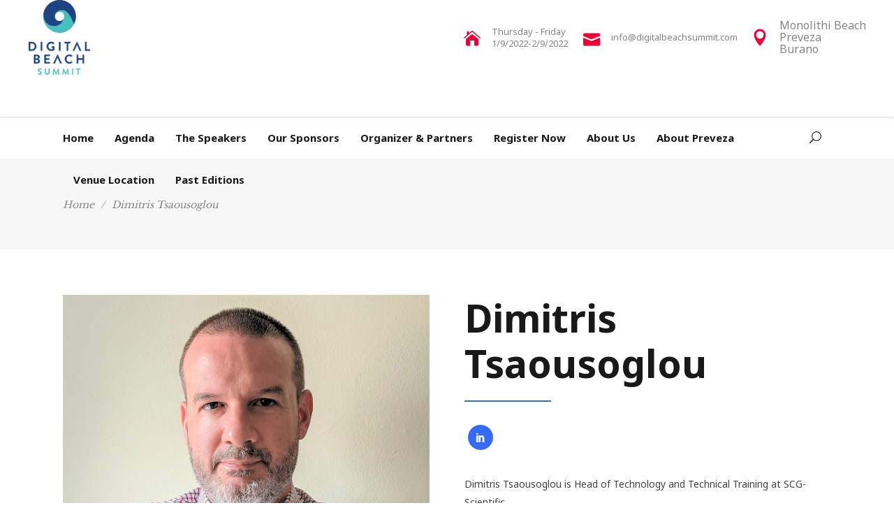

--- FILE ---
content_type: text/html; charset=UTF-8
request_url: https://digitalbeachsummit.com/team-member/dimitris-tsaousoglou/
body_size: 15224
content:
<!DOCTYPE html>
<html lang="en-US">
<head>
    		
		<meta charset="UTF-8"/>
		<link rel="profile" href="http://gmpg.org/xfn/11"/>
			
				<meta name="viewport" content="width=device-width,initial-scale=1,user-scalable=yes">
		<!-- Manifest added by SuperPWA - Progressive Web Apps Plugin For WordPress -->
<link rel="manifest" href="/superpwa-manifest.json">
<link rel="prefetch" href="/superpwa-manifest.json">
<meta name="theme-color" content="#D5E0EB">
<!-- / SuperPWA.com -->
<title>Dimitris Tsaousoglou &#8211; Digital Beach Summit</title>
<meta name='robots' content='max-image-preview:large' />
<link rel='dns-prefetch' href='//maps.googleapis.com' />
<link rel='dns-prefetch' href='//fonts.googleapis.com' />
<link rel="alternate" type="application/rss+xml" title="Digital Beach Summit &raquo; Feed" href="https://digitalbeachsummit.com/feed/" />
<link rel="alternate" type="application/rss+xml" title="Digital Beach Summit &raquo; Comments Feed" href="https://digitalbeachsummit.com/comments/feed/" />
<link rel="alternate" type="application/rss+xml" title="Digital Beach Summit &raquo; Dimitris Tsaousoglou Comments Feed" href="https://digitalbeachsummit.com/team-member/dimitris-tsaousoglou/feed/" />
<link rel="alternate" title="oEmbed (JSON)" type="application/json+oembed" href="https://digitalbeachsummit.com/wp-json/oembed/1.0/embed?url=https%3A%2F%2Fdigitalbeachsummit.com%2Fteam-member%2Fdimitris-tsaousoglou%2F" />
<link rel="alternate" title="oEmbed (XML)" type="text/xml+oembed" href="https://digitalbeachsummit.com/wp-json/oembed/1.0/embed?url=https%3A%2F%2Fdigitalbeachsummit.com%2Fteam-member%2Fdimitris-tsaousoglou%2F&#038;format=xml" />
<style id='wp-img-auto-sizes-contain-inline-css' type='text/css'>
img:is([sizes=auto i],[sizes^="auto," i]){contain-intrinsic-size:3000px 1500px}
/*# sourceURL=wp-img-auto-sizes-contain-inline-css */
</style>
<style id='wp-emoji-styles-inline-css' type='text/css'>

	img.wp-smiley, img.emoji {
		display: inline !important;
		border: none !important;
		box-shadow: none !important;
		height: 1em !important;
		width: 1em !important;
		margin: 0 0.07em !important;
		vertical-align: -0.1em !important;
		background: none !important;
		padding: 0 !important;
	}
/*# sourceURL=wp-emoji-styles-inline-css */
</style>
<style id='wp-block-library-inline-css' type='text/css'>
:root{--wp-block-synced-color:#7a00df;--wp-block-synced-color--rgb:122,0,223;--wp-bound-block-color:var(--wp-block-synced-color);--wp-editor-canvas-background:#ddd;--wp-admin-theme-color:#007cba;--wp-admin-theme-color--rgb:0,124,186;--wp-admin-theme-color-darker-10:#006ba1;--wp-admin-theme-color-darker-10--rgb:0,107,160.5;--wp-admin-theme-color-darker-20:#005a87;--wp-admin-theme-color-darker-20--rgb:0,90,135;--wp-admin-border-width-focus:2px}@media (min-resolution:192dpi){:root{--wp-admin-border-width-focus:1.5px}}.wp-element-button{cursor:pointer}:root .has-very-light-gray-background-color{background-color:#eee}:root .has-very-dark-gray-background-color{background-color:#313131}:root .has-very-light-gray-color{color:#eee}:root .has-very-dark-gray-color{color:#313131}:root .has-vivid-green-cyan-to-vivid-cyan-blue-gradient-background{background:linear-gradient(135deg,#00d084,#0693e3)}:root .has-purple-crush-gradient-background{background:linear-gradient(135deg,#34e2e4,#4721fb 50%,#ab1dfe)}:root .has-hazy-dawn-gradient-background{background:linear-gradient(135deg,#faaca8,#dad0ec)}:root .has-subdued-olive-gradient-background{background:linear-gradient(135deg,#fafae1,#67a671)}:root .has-atomic-cream-gradient-background{background:linear-gradient(135deg,#fdd79a,#004a59)}:root .has-nightshade-gradient-background{background:linear-gradient(135deg,#330968,#31cdcf)}:root .has-midnight-gradient-background{background:linear-gradient(135deg,#020381,#2874fc)}:root{--wp--preset--font-size--normal:16px;--wp--preset--font-size--huge:42px}.has-regular-font-size{font-size:1em}.has-larger-font-size{font-size:2.625em}.has-normal-font-size{font-size:var(--wp--preset--font-size--normal)}.has-huge-font-size{font-size:var(--wp--preset--font-size--huge)}.has-text-align-center{text-align:center}.has-text-align-left{text-align:left}.has-text-align-right{text-align:right}.has-fit-text{white-space:nowrap!important}#end-resizable-editor-section{display:none}.aligncenter{clear:both}.items-justified-left{justify-content:flex-start}.items-justified-center{justify-content:center}.items-justified-right{justify-content:flex-end}.items-justified-space-between{justify-content:space-between}.screen-reader-text{border:0;clip-path:inset(50%);height:1px;margin:-1px;overflow:hidden;padding:0;position:absolute;width:1px;word-wrap:normal!important}.screen-reader-text:focus{background-color:#ddd;clip-path:none;color:#444;display:block;font-size:1em;height:auto;left:5px;line-height:normal;padding:15px 23px 14px;text-decoration:none;top:5px;width:auto;z-index:100000}html :where(.has-border-color){border-style:solid}html :where([style*=border-top-color]){border-top-style:solid}html :where([style*=border-right-color]){border-right-style:solid}html :where([style*=border-bottom-color]){border-bottom-style:solid}html :where([style*=border-left-color]){border-left-style:solid}html :where([style*=border-width]){border-style:solid}html :where([style*=border-top-width]){border-top-style:solid}html :where([style*=border-right-width]){border-right-style:solid}html :where([style*=border-bottom-width]){border-bottom-style:solid}html :where([style*=border-left-width]){border-left-style:solid}html :where(img[class*=wp-image-]){height:auto;max-width:100%}:where(figure){margin:0 0 1em}html :where(.is-position-sticky){--wp-admin--admin-bar--position-offset:var(--wp-admin--admin-bar--height,0px)}@media screen and (max-width:600px){html :where(.is-position-sticky){--wp-admin--admin-bar--position-offset:0px}}

/*# sourceURL=wp-block-library-inline-css */
</style><style id='global-styles-inline-css' type='text/css'>
:root{--wp--preset--aspect-ratio--square: 1;--wp--preset--aspect-ratio--4-3: 4/3;--wp--preset--aspect-ratio--3-4: 3/4;--wp--preset--aspect-ratio--3-2: 3/2;--wp--preset--aspect-ratio--2-3: 2/3;--wp--preset--aspect-ratio--16-9: 16/9;--wp--preset--aspect-ratio--9-16: 9/16;--wp--preset--color--black: #000000;--wp--preset--color--cyan-bluish-gray: #abb8c3;--wp--preset--color--white: #ffffff;--wp--preset--color--pale-pink: #f78da7;--wp--preset--color--vivid-red: #cf2e2e;--wp--preset--color--luminous-vivid-orange: #ff6900;--wp--preset--color--luminous-vivid-amber: #fcb900;--wp--preset--color--light-green-cyan: #7bdcb5;--wp--preset--color--vivid-green-cyan: #00d084;--wp--preset--color--pale-cyan-blue: #8ed1fc;--wp--preset--color--vivid-cyan-blue: #0693e3;--wp--preset--color--vivid-purple: #9b51e0;--wp--preset--gradient--vivid-cyan-blue-to-vivid-purple: linear-gradient(135deg,rgb(6,147,227) 0%,rgb(155,81,224) 100%);--wp--preset--gradient--light-green-cyan-to-vivid-green-cyan: linear-gradient(135deg,rgb(122,220,180) 0%,rgb(0,208,130) 100%);--wp--preset--gradient--luminous-vivid-amber-to-luminous-vivid-orange: linear-gradient(135deg,rgb(252,185,0) 0%,rgb(255,105,0) 100%);--wp--preset--gradient--luminous-vivid-orange-to-vivid-red: linear-gradient(135deg,rgb(255,105,0) 0%,rgb(207,46,46) 100%);--wp--preset--gradient--very-light-gray-to-cyan-bluish-gray: linear-gradient(135deg,rgb(238,238,238) 0%,rgb(169,184,195) 100%);--wp--preset--gradient--cool-to-warm-spectrum: linear-gradient(135deg,rgb(74,234,220) 0%,rgb(151,120,209) 20%,rgb(207,42,186) 40%,rgb(238,44,130) 60%,rgb(251,105,98) 80%,rgb(254,248,76) 100%);--wp--preset--gradient--blush-light-purple: linear-gradient(135deg,rgb(255,206,236) 0%,rgb(152,150,240) 100%);--wp--preset--gradient--blush-bordeaux: linear-gradient(135deg,rgb(254,205,165) 0%,rgb(254,45,45) 50%,rgb(107,0,62) 100%);--wp--preset--gradient--luminous-dusk: linear-gradient(135deg,rgb(255,203,112) 0%,rgb(199,81,192) 50%,rgb(65,88,208) 100%);--wp--preset--gradient--pale-ocean: linear-gradient(135deg,rgb(255,245,203) 0%,rgb(182,227,212) 50%,rgb(51,167,181) 100%);--wp--preset--gradient--electric-grass: linear-gradient(135deg,rgb(202,248,128) 0%,rgb(113,206,126) 100%);--wp--preset--gradient--midnight: linear-gradient(135deg,rgb(2,3,129) 0%,rgb(40,116,252) 100%);--wp--preset--font-size--small: 13px;--wp--preset--font-size--medium: 20px;--wp--preset--font-size--large: 36px;--wp--preset--font-size--x-large: 42px;--wp--preset--spacing--20: 0.44rem;--wp--preset--spacing--30: 0.67rem;--wp--preset--spacing--40: 1rem;--wp--preset--spacing--50: 1.5rem;--wp--preset--spacing--60: 2.25rem;--wp--preset--spacing--70: 3.38rem;--wp--preset--spacing--80: 5.06rem;--wp--preset--shadow--natural: 6px 6px 9px rgba(0, 0, 0, 0.2);--wp--preset--shadow--deep: 12px 12px 50px rgba(0, 0, 0, 0.4);--wp--preset--shadow--sharp: 6px 6px 0px rgba(0, 0, 0, 0.2);--wp--preset--shadow--outlined: 6px 6px 0px -3px rgb(255, 255, 255), 6px 6px rgb(0, 0, 0);--wp--preset--shadow--crisp: 6px 6px 0px rgb(0, 0, 0);}:where(.is-layout-flex){gap: 0.5em;}:where(.is-layout-grid){gap: 0.5em;}body .is-layout-flex{display: flex;}.is-layout-flex{flex-wrap: wrap;align-items: center;}.is-layout-flex > :is(*, div){margin: 0;}body .is-layout-grid{display: grid;}.is-layout-grid > :is(*, div){margin: 0;}:where(.wp-block-columns.is-layout-flex){gap: 2em;}:where(.wp-block-columns.is-layout-grid){gap: 2em;}:where(.wp-block-post-template.is-layout-flex){gap: 1.25em;}:where(.wp-block-post-template.is-layout-grid){gap: 1.25em;}.has-black-color{color: var(--wp--preset--color--black) !important;}.has-cyan-bluish-gray-color{color: var(--wp--preset--color--cyan-bluish-gray) !important;}.has-white-color{color: var(--wp--preset--color--white) !important;}.has-pale-pink-color{color: var(--wp--preset--color--pale-pink) !important;}.has-vivid-red-color{color: var(--wp--preset--color--vivid-red) !important;}.has-luminous-vivid-orange-color{color: var(--wp--preset--color--luminous-vivid-orange) !important;}.has-luminous-vivid-amber-color{color: var(--wp--preset--color--luminous-vivid-amber) !important;}.has-light-green-cyan-color{color: var(--wp--preset--color--light-green-cyan) !important;}.has-vivid-green-cyan-color{color: var(--wp--preset--color--vivid-green-cyan) !important;}.has-pale-cyan-blue-color{color: var(--wp--preset--color--pale-cyan-blue) !important;}.has-vivid-cyan-blue-color{color: var(--wp--preset--color--vivid-cyan-blue) !important;}.has-vivid-purple-color{color: var(--wp--preset--color--vivid-purple) !important;}.has-black-background-color{background-color: var(--wp--preset--color--black) !important;}.has-cyan-bluish-gray-background-color{background-color: var(--wp--preset--color--cyan-bluish-gray) !important;}.has-white-background-color{background-color: var(--wp--preset--color--white) !important;}.has-pale-pink-background-color{background-color: var(--wp--preset--color--pale-pink) !important;}.has-vivid-red-background-color{background-color: var(--wp--preset--color--vivid-red) !important;}.has-luminous-vivid-orange-background-color{background-color: var(--wp--preset--color--luminous-vivid-orange) !important;}.has-luminous-vivid-amber-background-color{background-color: var(--wp--preset--color--luminous-vivid-amber) !important;}.has-light-green-cyan-background-color{background-color: var(--wp--preset--color--light-green-cyan) !important;}.has-vivid-green-cyan-background-color{background-color: var(--wp--preset--color--vivid-green-cyan) !important;}.has-pale-cyan-blue-background-color{background-color: var(--wp--preset--color--pale-cyan-blue) !important;}.has-vivid-cyan-blue-background-color{background-color: var(--wp--preset--color--vivid-cyan-blue) !important;}.has-vivid-purple-background-color{background-color: var(--wp--preset--color--vivid-purple) !important;}.has-black-border-color{border-color: var(--wp--preset--color--black) !important;}.has-cyan-bluish-gray-border-color{border-color: var(--wp--preset--color--cyan-bluish-gray) !important;}.has-white-border-color{border-color: var(--wp--preset--color--white) !important;}.has-pale-pink-border-color{border-color: var(--wp--preset--color--pale-pink) !important;}.has-vivid-red-border-color{border-color: var(--wp--preset--color--vivid-red) !important;}.has-luminous-vivid-orange-border-color{border-color: var(--wp--preset--color--luminous-vivid-orange) !important;}.has-luminous-vivid-amber-border-color{border-color: var(--wp--preset--color--luminous-vivid-amber) !important;}.has-light-green-cyan-border-color{border-color: var(--wp--preset--color--light-green-cyan) !important;}.has-vivid-green-cyan-border-color{border-color: var(--wp--preset--color--vivid-green-cyan) !important;}.has-pale-cyan-blue-border-color{border-color: var(--wp--preset--color--pale-cyan-blue) !important;}.has-vivid-cyan-blue-border-color{border-color: var(--wp--preset--color--vivid-cyan-blue) !important;}.has-vivid-purple-border-color{border-color: var(--wp--preset--color--vivid-purple) !important;}.has-vivid-cyan-blue-to-vivid-purple-gradient-background{background: var(--wp--preset--gradient--vivid-cyan-blue-to-vivid-purple) !important;}.has-light-green-cyan-to-vivid-green-cyan-gradient-background{background: var(--wp--preset--gradient--light-green-cyan-to-vivid-green-cyan) !important;}.has-luminous-vivid-amber-to-luminous-vivid-orange-gradient-background{background: var(--wp--preset--gradient--luminous-vivid-amber-to-luminous-vivid-orange) !important;}.has-luminous-vivid-orange-to-vivid-red-gradient-background{background: var(--wp--preset--gradient--luminous-vivid-orange-to-vivid-red) !important;}.has-very-light-gray-to-cyan-bluish-gray-gradient-background{background: var(--wp--preset--gradient--very-light-gray-to-cyan-bluish-gray) !important;}.has-cool-to-warm-spectrum-gradient-background{background: var(--wp--preset--gradient--cool-to-warm-spectrum) !important;}.has-blush-light-purple-gradient-background{background: var(--wp--preset--gradient--blush-light-purple) !important;}.has-blush-bordeaux-gradient-background{background: var(--wp--preset--gradient--blush-bordeaux) !important;}.has-luminous-dusk-gradient-background{background: var(--wp--preset--gradient--luminous-dusk) !important;}.has-pale-ocean-gradient-background{background: var(--wp--preset--gradient--pale-ocean) !important;}.has-electric-grass-gradient-background{background: var(--wp--preset--gradient--electric-grass) !important;}.has-midnight-gradient-background{background: var(--wp--preset--gradient--midnight) !important;}.has-small-font-size{font-size: var(--wp--preset--font-size--small) !important;}.has-medium-font-size{font-size: var(--wp--preset--font-size--medium) !important;}.has-large-font-size{font-size: var(--wp--preset--font-size--large) !important;}.has-x-large-font-size{font-size: var(--wp--preset--font-size--x-large) !important;}
/*# sourceURL=global-styles-inline-css */
</style>

<style id='classic-theme-styles-inline-css' type='text/css'>
/*! This file is auto-generated */
.wp-block-button__link{color:#fff;background-color:#32373c;border-radius:9999px;box-shadow:none;text-decoration:none;padding:calc(.667em + 2px) calc(1.333em + 2px);font-size:1.125em}.wp-block-file__button{background:#32373c;color:#fff;text-decoration:none}
/*# sourceURL=/wp-includes/css/classic-themes.min.css */
</style>
<link rel='stylesheet' id='contact-form-7-css' href='https://digitalbeachsummit.com/wp-content/plugins/contact-form-7/includes/css/styles.css?ver=5.4.1' type='text/css' media='all' />
<link rel='stylesheet' id='rs-plugin-settings-css' href='https://digitalbeachsummit.com/wp-content/plugins/revslider/public/assets/css/rs6.css?ver=6.3.3' type='text/css' media='all' />
<style id='rs-plugin-settings-inline-css' type='text/css'>
#rs-demo-id {}
/*# sourceURL=rs-plugin-settings-inline-css */
</style>
<link rel='stylesheet' id='timetable_sf_style-css' href='https://digitalbeachsummit.com/wp-content/plugins/timetable/style/superfish.css?ver=6.9' type='text/css' media='all' />
<link rel='stylesheet' id='timetable_gtip2_style-css' href='https://digitalbeachsummit.com/wp-content/plugins/timetable/style/jquery.qtip.css?ver=6.9' type='text/css' media='all' />
<link rel='stylesheet' id='timetable_style-css' href='https://digitalbeachsummit.com/wp-content/plugins/timetable/style/style.css?ver=6.9' type='text/css' media='all' />
<link rel='stylesheet' id='timetable_event_template-css' href='https://digitalbeachsummit.com/wp-content/plugins/timetable/style/event_template.css?ver=6.9' type='text/css' media='all' />
<link rel='stylesheet' id='timetable_responsive_style-css' href='https://digitalbeachsummit.com/wp-content/plugins/timetable/style/responsive.css?ver=6.9' type='text/css' media='all' />
<link rel='stylesheet' id='timetable_font_lato-css' href='//fonts.googleapis.com/css?family=Lato%3A400%2C700&#038;ver=6.9' type='text/css' media='all' />
<link rel='stylesheet' id='evently-mikado-default-style-css' href='https://digitalbeachsummit.com/wp-content/themes/evently/style.css?ver=6.9' type='text/css' media='all' />
<link rel='stylesheet' id='evently-mikado-modules-css' href='https://digitalbeachsummit.com/wp-content/themes/evently/assets/css/modules.min.css?ver=6.9' type='text/css' media='all' />
<style id='evently-mikado-modules-inline-css' type='text/css'>
/* generated in /home/di440085/public_html/wp-content/themes/evently/framework/admin/options/general/map.php evently_mikado_page_general_style function */
.postid-5373.mkdf-boxed .mkdf-wrapper { background-attachment: fixed;}

/* generated in /home/di440085/public_html/wp-content/themes/evently/functions.php evently_mikado_content_padding_top function */
.postid-5373 .mkdf-content .mkdf-content-inner > .mkdf-container > .mkdf-container-inner, .postid-5373 .mkdf-content .mkdf-content-inner > .mkdf-full-width > .mkdf-full-width-inner { padding-top: 65px;}


/*# sourceURL=evently-mikado-modules-inline-css */
</style>
<link rel='stylesheet' id='evently-mikado-font_awesome-css' href='https://digitalbeachsummit.com/wp-content/themes/evently/assets/css/font-awesome/css/font-awesome.min.css?ver=6.9' type='text/css' media='all' />
<link rel='stylesheet' id='evently-mikado-font_elegant-css' href='https://digitalbeachsummit.com/wp-content/themes/evently/assets/css/elegant-icons/style.min.css?ver=6.9' type='text/css' media='all' />
<link rel='stylesheet' id='evently-mikado-ion_icons-css' href='https://digitalbeachsummit.com/wp-content/themes/evently/assets/css/ion-icons/css/ionicons.min.css?ver=6.9' type='text/css' media='all' />
<link rel='stylesheet' id='evently-mikado-linea_icons-css' href='https://digitalbeachsummit.com/wp-content/themes/evently/assets/css/linea-icons/style.css?ver=6.9' type='text/css' media='all' />
<link rel='stylesheet' id='evently-mikado-simple_line_icons-css' href='https://digitalbeachsummit.com/wp-content/themes/evently/assets/css/simple-line-icons/simple-line-icons.css?ver=6.9' type='text/css' media='all' />
<link rel='stylesheet' id='mediaelement-css' href='https://digitalbeachsummit.com/wp-includes/js/mediaelement/mediaelementplayer-legacy.min.css?ver=4.2.17' type='text/css' media='all' />
<link rel='stylesheet' id='wp-mediaelement-css' href='https://digitalbeachsummit.com/wp-includes/js/mediaelement/wp-mediaelement.min.css?ver=6.9' type='text/css' media='all' />
<link rel='stylesheet' id='evently-mikado-style-dynamic-css' href='https://digitalbeachsummit.com/wp-content/themes/evently/assets/css/style_dynamic.css?ver=1713957922' type='text/css' media='all' />
<link rel='stylesheet' id='evently-mikado-modules-responsive-css' href='https://digitalbeachsummit.com/wp-content/themes/evently/assets/css/modules-responsive.min.css?ver=6.9' type='text/css' media='all' />
<link rel='stylesheet' id='evently-mikado-style-dynamic-responsive-css' href='https://digitalbeachsummit.com/wp-content/themes/evently/assets/css/style_dynamic_responsive.css?ver=1713957922' type='text/css' media='all' />
<link rel='stylesheet' id='evently-mikado-google-fonts-css' href='https://fonts.googleapis.com/css?family=Montserrat%3A100%2C400%2C600%2C700%7CLibre+Baskerville%3A100%2C400%2C600%2C700%7CNoto+Sans%3A100%2C400%2C600%2C700&#038;subset=latin-ext&#038;ver=1.0.0' type='text/css' media='all' />
<link rel='stylesheet' id='js_composer_front-css' href='https://digitalbeachsummit.com/wp-content/plugins/js_composer/assets/css/js_composer.min.css?ver=6.4.2' type='text/css' media='all' />
<script type="text/javascript" src="https://digitalbeachsummit.com/wp-includes/js/jquery/jquery.min.js?ver=3.7.1" id="jquery-core-js"></script>
<script type="text/javascript" src="https://digitalbeachsummit.com/wp-includes/js/jquery/jquery-migrate.min.js?ver=3.4.1" id="jquery-migrate-js"></script>
<script type="text/javascript" src="https://digitalbeachsummit.com/wp-content/plugins/revslider/public/assets/js/rbtools.min.js?ver=6.3.3" id="tp-tools-js"></script>
<script type="text/javascript" src="https://digitalbeachsummit.com/wp-content/plugins/revslider/public/assets/js/rs6.min.js?ver=6.3.3" id="revmin-js"></script>
<link rel="https://api.w.org/" href="https://digitalbeachsummit.com/wp-json/" /><link rel="EditURI" type="application/rsd+xml" title="RSD" href="https://digitalbeachsummit.com/xmlrpc.php?rsd" />
<meta name="generator" content="WordPress 6.9" />
<link rel="canonical" href="https://digitalbeachsummit.com/team-member/dimitris-tsaousoglou/" />
<link rel='shortlink' href='https://digitalbeachsummit.com/?p=5373' />
<meta name="cdp-version" content="1.1.7" /><!-- Analytics by WP-Statistics v13.1.1 - https://wp-statistics.com/ -->
<meta name="generator" content="Powered by WPBakery Page Builder - drag and drop page builder for WordPress."/>
<meta name="generator" content="Powered by Slider Revolution 6.3.3 - responsive, Mobile-Friendly Slider Plugin for WordPress with comfortable drag and drop interface." />
<link rel="icon" href="https://digitalbeachsummit.com/wp-content/uploads/2021/07/cropped-site-icon-32x32.png" sizes="32x32" />
<link rel="icon" href="https://digitalbeachsummit.com/wp-content/uploads/2021/07/cropped-site-icon-192x192.png" sizes="192x192" />
<link rel="apple-touch-icon" href="https://digitalbeachsummit.com/wp-content/uploads/2021/07/cropped-site-icon-180x180.png" />
<meta name="msapplication-TileImage" content="https://digitalbeachsummit.com/wp-content/uploads/2021/07/cropped-site-icon-270x270.png" />
<script type="text/javascript">function setREVStartSize(e){
			//window.requestAnimationFrame(function() {				 
				window.RSIW = window.RSIW===undefined ? window.innerWidth : window.RSIW;	
				window.RSIH = window.RSIH===undefined ? window.innerHeight : window.RSIH;	
				try {								
					var pw = document.getElementById(e.c).parentNode.offsetWidth,
						newh;
					pw = pw===0 || isNaN(pw) ? window.RSIW : pw;
					e.tabw = e.tabw===undefined ? 0 : parseInt(e.tabw);
					e.thumbw = e.thumbw===undefined ? 0 : parseInt(e.thumbw);
					e.tabh = e.tabh===undefined ? 0 : parseInt(e.tabh);
					e.thumbh = e.thumbh===undefined ? 0 : parseInt(e.thumbh);
					e.tabhide = e.tabhide===undefined ? 0 : parseInt(e.tabhide);
					e.thumbhide = e.thumbhide===undefined ? 0 : parseInt(e.thumbhide);
					e.mh = e.mh===undefined || e.mh=="" || e.mh==="auto" ? 0 : parseInt(e.mh,0);		
					if(e.layout==="fullscreen" || e.l==="fullscreen") 						
						newh = Math.max(e.mh,window.RSIH);					
					else{					
						e.gw = Array.isArray(e.gw) ? e.gw : [e.gw];
						for (var i in e.rl) if (e.gw[i]===undefined || e.gw[i]===0) e.gw[i] = e.gw[i-1];					
						e.gh = e.el===undefined || e.el==="" || (Array.isArray(e.el) && e.el.length==0)? e.gh : e.el;
						e.gh = Array.isArray(e.gh) ? e.gh : [e.gh];
						for (var i in e.rl) if (e.gh[i]===undefined || e.gh[i]===0) e.gh[i] = e.gh[i-1];
											
						var nl = new Array(e.rl.length),
							ix = 0,						
							sl;					
						e.tabw = e.tabhide>=pw ? 0 : e.tabw;
						e.thumbw = e.thumbhide>=pw ? 0 : e.thumbw;
						e.tabh = e.tabhide>=pw ? 0 : e.tabh;
						e.thumbh = e.thumbhide>=pw ? 0 : e.thumbh;					
						for (var i in e.rl) nl[i] = e.rl[i]<window.RSIW ? 0 : e.rl[i];
						sl = nl[0];									
						for (var i in nl) if (sl>nl[i] && nl[i]>0) { sl = nl[i]; ix=i;}															
						var m = pw>(e.gw[ix]+e.tabw+e.thumbw) ? 1 : (pw-(e.tabw+e.thumbw)) / (e.gw[ix]);					
						newh =  (e.gh[ix] * m) + (e.tabh + e.thumbh);
					}				
					if(window.rs_init_css===undefined) window.rs_init_css = document.head.appendChild(document.createElement("style"));					
					document.getElementById(e.c).height = newh+"px";
					window.rs_init_css.innerHTML += "#"+e.c+"_wrapper { height: "+newh+"px }";				
				} catch(e){
					console.log("Failure at Presize of Slider:" + e)
				}					   
			//});
		  };</script>
		<style type="text/css" id="wp-custom-css">
			.newbtn {
	padding-top: 0;
	padding-bottom: 0;
	height: 60px;
	line-height: 57px;
	background-color: rgba(53, 107, 248, 1);
	padding-left: 33px;
	padding-right: 33px;
	margin-top: 30px;
	width: 50% !important;
	max-width: 135px;
}
#mc_embed_signup .button {
	background-color: rgba(53, 107, 248, 1) !important;
}
#mc_embed_signup form {
	text-align:left !important;
}

#mc_embed_signup input.email {
	width:200px !important;
	border-radius:0px !important;
}
#mc_embed_signup label {
	color:black;
}
.mkdf-team-info-section-title {
    display: none;
}		</style>
		<noscript><style> .wpb_animate_when_almost_visible { opacity: 1; }</style></noscript>    <meta name="yandex-verification" content="471f86e33e4cd2cb" />
</head>
<body class="wp-singular team-member-template-default single single-team-member postid-5373 wp-theme-evently mkd-core-1.2.1 evently-ver-1.9 mkdf-smooth-scroll mkdf-smooth-page-transitions mkdf-smooth-page-transitions-fadeout mkdf-grid-1300 mkdf-fixed-on-scroll mkdf-dropdown-animate-height mkdf-header-standard-extended mkdf-menu-area-in-grid-shadow-disable mkdf-menu-area-border-disable mkdf-menu-area-in-grid-border-disable mkdf-logo-area-border-disable mkdf-logo-area-in-grid-border-disable mkdf-side-menu-slide-from-right mkdf-default-mobile-header mkdf-sticky-up-mobile-header mkdf-fullscreen-search mkdf-search-fade wpb-js-composer js-comp-ver-6.4.2 vc_responsive" itemscope itemtype="http://schema.org/WebPage">
    <section class="mkdf-side-menu">
	<div class="mkdf-close-side-menu-holder">
		<a class="mkdf-close-side-menu" href="#" target="_self">
			<span aria-hidden="true" class="mkdf-icon-font-elegant icon_close " ></span>		</a>
	</div>
	
	<div class="mkdf-sidearea-bottom">
			</div>
</section>
    <div class="mkdf-wrapper">
        <div class="mkdf-wrapper-inner">
            <div class="mkdf-fullscreen-search-holder">
	<a class="mkdf-fullscreen-search-close" href="javascript:void(0)">
		<i class="mkdf-icon-ion-icon ion-ios-close-empty " ></i>	</a>
	<div class="mkdf-fullscreen-search-table">
		<div class="mkdf-fullscreen-search-cell">
			<div class="mkdf-fullscreen-search-inner">
				<h6 class="mkdf-fullscreen-search-subtitle">
					<span>Simply enter your keyword and we will help you find what you need.</span>
				</h6>
				<h2 class="mkdf-fullscreen-search-title">
					<span>What are you looking for?</span>
				</h2>

				<form action="https://digitalbeachsummit.com/" class="mkdf-fullscreen-search-form" method="get">
					<div class="mkdf-form-holder">
						<div class="mkdf-field-holder">
							<input type="text" name="s" placeholder="Enter your keyword" class="mkdf-search-field" autocomplete="off"/>
							<input type="submit" class="mkdf-search-submit" value="Search"/>
						</div>
					</div>
				</form>
			</div>
		</div>
	</div>
</div>
<header class="mkdf-page-header">
		
    <div class="mkdf-logo-area">
	    	    
        			
            <div class="mkdf-vertical-align-containers">
                <div class="mkdf-position-left">
                    <div class="mkdf-position-left-inner">
                        

<div class="mkdf-logo-wrapper">
    <a itemprop="url" href="https://digitalbeachsummit.com/" style="height: 121px;">
        <img itemprop="image" class="mkdf-normal-logo" src="https://digitalbeachsummit.com/wp-content/uploads/2024/04/logo-dbs.png" width="200" height="242"  alt="logo"/>
        <img itemprop="image" class="mkdf-dark-logo" src="https://digitalbeachsummit.com/wp-content/uploads/2024/04/logo-dbs.png" width="200" height="242"  alt="dark logo"/>        <img itemprop="image" class="mkdf-light-logo" src="https://digitalbeachsummit.com/wp-content/uploads/2024/04/logo-dbs.png" width="200" height="242"  alt="light logo"/>    </a>
</div>

                    </div>
                </div>
                <div class="mkdf-position-right">
                    <div class="mkdf-position-right-inner">
									
			<a class="mkdf-icon-widget-holder mkdf-icon-has-hover" data-hover-color="#356bf8"					href="#"
					target="_self" style="color: #ee0034;font-size: 24px;line-height: 17px">
				<span class="mkdf-icon-widget  icon_house    "></span>				<span class="mkdf-icon-text" style="font-size: 13px">Thursday - Friday <br>1/9/2022-2/9/2022<br /></span>			</a>
						
			<a class="mkdf-icon-widget-holder mkdf-icon-has-hover" data-hover-color="#356bf8"					href="#"
					target="_self" style="color: #ee0034;font-size: 24px;line-height: 17px;margin: 0px 0px 0px 18px">
				<span class="mkdf-icon-widget  icon_mail    "></span>				<span class="mkdf-icon-text" style="font-size: 13px">info@digitalbeachsummit.com</span>			</a>
						
			<a class="mkdf-icon-widget-holder mkdf-icon-has-hover" data-hover-color="#356bf8"					href="https://www.google.com/maps/place/Burano/@39.0493719,20.7050553,15z/data=!4m2!3m1!1s0x0:0xfda89cf29f479db6?sa=X&#038;ved=2ahUKEwjm5sqZ6MfyAhWPhf0HHSWjCTIQ_BIwHHoECFsQBQ"
					target="_blank" style="color: #ee0034;font-size: 24px;line-height: 17px;margin: 0px 0px 0px 16px">
				<span class="mkdf-icon-widget  icon_pin    "></span>				<span class="mkdf-icon-text" style="font-size: 16px">Monolithi Beach<br>Preveza<br /> Burano</span>			</a>
			                    </div>
                </div>
            </div>
	            
            </div>
	
            <div class="mkdf-fixed-wrapper">
    	        
    <div class="mkdf-menu-area">
	    	    
                    <div class="mkdf-grid">
        	            
            <div class="mkdf-vertical-align-containers">
                <div class="mkdf-position-left">
                    <div class="mkdf-position-left-inner">
                        
<nav class="mkdf-main-menu mkdf-drop-down mkdf-default-nav">
    <ul id="menu-my-menu" class="clearfix"><li id="nav-menu-item-8106" class="menu-item menu-item-type-custom menu-item-object-custom menu-item-home  narrow"><a href="https://digitalbeachsummit.com/" class=""><span class="item_outer"><span class="item_text">Home</span></span></a></li>
<li id="nav-menu-item-8189" class="menu-item menu-item-type-post_type menu-item-object-page  narrow"><a href="https://digitalbeachsummit.com/agenda/" class=""><span class="item_outer"><span class="item_text">Agenda</span></span></a></li>
<li id="nav-menu-item-9583" class="menu-item menu-item-type-post_type menu-item-object-page  narrow"><a href="https://digitalbeachsummit.com/the-speakers-2/" class=""><span class="item_outer"><span class="item_text">The Speakers</span></span></a></li>
<li id="nav-menu-item-9584" class="menu-item menu-item-type-post_type menu-item-object-page  narrow"><a href="https://digitalbeachsummit.com/our-sponsors/" class=""><span class="item_outer"><span class="item_text">Our Sponsors</span></span></a></li>
<li id="nav-menu-item-8157" class="menu-item menu-item-type-post_type menu-item-object-page  narrow"><a href="https://digitalbeachsummit.com/partners/" class=""><span class="item_outer"><span class="item_text">Organizer &#038; Partners</span></span></a></li>
<li id="nav-menu-item-8111" class="menu-item menu-item-type-custom menu-item-object-custom  narrow"><a href="https://www.eventbrite.com/e/digital-beach-summit-2022-tickets-400212344897" class=""><span class="item_outer"><span class="item_text">Register Now</span></span></a></li>
<li id="nav-menu-item-9697" class="menu-item menu-item-type-post_type menu-item-object-page  narrow"><a href="https://digitalbeachsummit.com/about-us-2/" class=""><span class="item_outer"><span class="item_text">About Us</span></span></a></li>
<li id="nav-menu-item-8331" class="menu-item menu-item-type-post_type menu-item-object-page  narrow"><a href="https://digitalbeachsummit.com/about/" class=""><span class="item_outer"><span class="item_text">About Preveza</span></span></a></li>
<li id="nav-menu-item-8271" class="menu-item menu-item-type-post_type menu-item-object-page  narrow"><a href="https://digitalbeachsummit.com/venue-location/" class=""><span class="item_outer"><span class="item_text">Venue Location</span></span></a></li>
<li id="nav-menu-item-9285" class="menu-item menu-item-type-post_type menu-item-object-page  narrow"></li>
<li id="nav-menu-item-9333" class="menu-item menu-item-type-custom menu-item-object-custom menu-item-has-children  has_sub narrow"><a href="#" class=""><span class="item_outer"><span class="item_text">Past Editions</span><i class="mkdf-menu-arrow fa fa-angle-down"></i></span></a>
<div class="second"><div class="inner"><ul>
	<li id="nav-menu-item-9334" class="menu-item menu-item-type-custom menu-item-object-custom menu-item-has-children sub"><a href="#" class=""><span class="item_outer"><span class="item_text">1st Digital Beach Summit</span></span></a>
	<ul>
		<li id="nav-menu-item-9337" class="menu-item menu-item-type-post_type menu-item-object-page "><a href="https://digitalbeachsummit.com/our-sponsors-2/" class=""><span class="item_outer"><span class="item_text">Our Sponsors</span></span></a></li>
		<li id="nav-menu-item-9340" class="menu-item menu-item-type-post_type menu-item-object-page "><a href="https://digitalbeachsummit.com/the-speakers-1st/" class=""><span class="item_outer"><span class="item_text">The Speakers</span></span></a></li>
		<li id="nav-menu-item-9343" class="menu-item menu-item-type-post_type menu-item-object-page "><a href="https://digitalbeachsummit.com/photo-gallery-1st/" class=""><span class="item_outer"><span class="item_text">Photo Gallery</span></span></a></li>
		<li id="nav-menu-item-9346" class="menu-item menu-item-type-post_type menu-item-object-page "><a href="https://digitalbeachsummit.com/partners-1st/" class=""><span class="item_outer"><span class="item_text">Organizer &#038; Partners</span></span></a></li>
		<li id="nav-menu-item-9351" class="menu-item menu-item-type-custom menu-item-object-custom "><a href="https://digitalbeachsummit.com/wp-content/uploads/2022/08/1st-Digital-Beach-Summit_Final-Programα.pdf" class=""><span class="item_outer"><span class="item_text">Agenda</span></span></a></li>
	</ul>
</li>
</ul></div></div>
</li>
</ul></nav>

                    </div>
                </div>
                <div class="mkdf-position-right">
                    <div class="mkdf-position-right-inner">
									
			<a  style="font-size: 17px;margin: 0px 14px 5px 26px;"				class="mkdf-search-opener mkdf-icon-has-hover" href="javascript:void(0)">
            <span class="mkdf-search-opener-wrapper">
                <span aria-hidden="true" class="mkdf-icon-font-elegant icon_search "></span>	                        </span>
			</a>
		                    </div>
                </div>
            </div>
	            
                    </div>
            </div>
	        
            </div>
		
		
	</header>


<header class="mkdf-mobile-header">
	
	<div class="mkdf-mobile-header-inner">
		<div class="mkdf-mobile-header-holder">
			<div class="mkdf-grid">
				<div class="mkdf-vertical-align-containers">
					<div class="mkdf-vertical-align-containers">
						<div class="mkdf-position-left">
							<div class="mkdf-position-left-inner">
															</div>
						</div>
						<div class="mkdf-position-center">
							<div class="mkdf-position-center-inner">
								

<div class="mkdf-mobile-logo-wrapper">
    <a itemprop="url" href="https://digitalbeachsummit.com/" style="height: 121px">
        <img itemprop="image" src="https://digitalbeachsummit.com/wp-content/uploads/2024/04/logo-dbs.png" width="200" height="242"  alt="Mobile Logo"/>
    </a>
</div>

							</div>
						</div>
						<div class="mkdf-position-right">
															<div class="mkdf-mobile-menu-opener">
									<a href="javascript:void(0)">
									<span class="mkdf-fm-lines">
										<span class="mkdf-fm-line mkdf-line-1"></span>
										<span class="mkdf-fm-line mkdf-line-2"></span>
										<span class="mkdf-fm-line mkdf-line-3"></span>
									</span>
																			</a>
								</div>
													</div>
					</div>
				</div>
			</div>
		</div>
	</div>

		<nav class="mkdf-mobile-nav" role="navigation" aria-label="Mobile Menu">

	<span aria-hidden="true" class="mkdf-icon-font-elegant icon_close " ></span>		<ul id="menu-my-menu-1" class=""><li id="mobile-menu-item-8106" class="menu-item menu-item-type-custom menu-item-object-custom menu-item-home "><a href="https://digitalbeachsummit.com/" class=""><span>Home</span></a></li>
<li id="mobile-menu-item-8189" class="menu-item menu-item-type-post_type menu-item-object-page "><a href="https://digitalbeachsummit.com/agenda/" class=""><span>Agenda</span></a></li>
<li id="mobile-menu-item-9583" class="menu-item menu-item-type-post_type menu-item-object-page "><a href="https://digitalbeachsummit.com/the-speakers-2/" class=""><span>The Speakers</span></a></li>
<li id="mobile-menu-item-9584" class="menu-item menu-item-type-post_type menu-item-object-page "><a href="https://digitalbeachsummit.com/our-sponsors/" class=""><span>Our Sponsors</span></a></li>
<li id="mobile-menu-item-8157" class="menu-item menu-item-type-post_type menu-item-object-page "><a href="https://digitalbeachsummit.com/partners/" class=""><span>Organizer &#038; Partners</span></a></li>
<li id="mobile-menu-item-8111" class="menu-item menu-item-type-custom menu-item-object-custom "><a href="https://www.eventbrite.com/e/digital-beach-summit-2022-tickets-400212344897" class=""><span>Register Now</span></a></li>
<li id="mobile-menu-item-9697" class="menu-item menu-item-type-post_type menu-item-object-page "><a href="https://digitalbeachsummit.com/about-us-2/" class=""><span>About Us</span></a></li>
<li id="mobile-menu-item-8331" class="menu-item menu-item-type-post_type menu-item-object-page "><a href="https://digitalbeachsummit.com/about/" class=""><span>About Preveza</span></a></li>
<li id="mobile-menu-item-8271" class="menu-item menu-item-type-post_type menu-item-object-page "><a href="https://digitalbeachsummit.com/venue-location/" class=""><span>Venue Location</span></a></li>
<li id="mobile-menu-item-9285" class="menu-item menu-item-type-post_type menu-item-object-page "></li>
<li id="mobile-menu-item-9333" class="menu-item menu-item-type-custom menu-item-object-custom menu-item-has-children  has_sub"><a href="#" class=" mkdf-mobile-no-link"><span>Past Editions</span></a>
<ul class="sub_menu">
	<li id="mobile-menu-item-9334" class="menu-item menu-item-type-custom menu-item-object-custom menu-item-has-children  has_sub"><a href="#" class=" mkdf-mobile-no-link"><span>1st Digital Beach Summit</span></a>
	<ul class="sub_menu">
		<li id="mobile-menu-item-9337" class="menu-item menu-item-type-post_type menu-item-object-page "><a href="https://digitalbeachsummit.com/our-sponsors-2/" class=""><span>Our Sponsors</span></a></li>
		<li id="mobile-menu-item-9340" class="menu-item menu-item-type-post_type menu-item-object-page "><a href="https://digitalbeachsummit.com/the-speakers-1st/" class=""><span>The Speakers</span></a></li>
		<li id="mobile-menu-item-9343" class="menu-item menu-item-type-post_type menu-item-object-page "><a href="https://digitalbeachsummit.com/photo-gallery-1st/" class=""><span>Photo Gallery</span></a></li>
		<li id="mobile-menu-item-9346" class="menu-item menu-item-type-post_type menu-item-object-page "><a href="https://digitalbeachsummit.com/partners-1st/" class=""><span>Organizer &#038; Partners</span></a></li>
		<li id="mobile-menu-item-9351" class="menu-item menu-item-type-custom menu-item-object-custom "><a href="https://digitalbeachsummit.com/wp-content/uploads/2022/08/1st-Digital-Beach-Summit_Final-Programα.pdf" class=""><span>Agenda</span></a></li>
	</ul>
</li>
</ul>
</li>
</ul>
	<div class="mkdf-mobile-sidebar">
	    			
			<a class="mkdf-social-icon-widget-holder mkdf-icon-has-hover " data-hover-color="#356bf8" style="color: #ffffff;;font-size: 16px;margin: 0px 0px 2px 14px;"			   href="https://twitter.com/" target="_blank">
				<span class="mkdf-social-icon-widget  social_twitter    "></span>			</a>
						
			<a class="mkdf-social-icon-widget-holder mkdf-icon-has-hover " data-hover-color="#356bf8" style="color: #ffffff;;font-size: 16px;margin: 0px 0px 2px 14px;"			   href="https://www.facebook.com/" target="_blank">
				<span class="mkdf-social-icon-widget  social_facebook    "></span>			</a>
						
			<a class="mkdf-social-icon-widget-holder mkdf-icon-has-hover " data-hover-color="#356bf8" style="color: #ffffff;;font-size: 16px;margin: 0px 110px 2px 14px;"			   href="https://www.youtube.com" target="_blank">
				<span class="mkdf-social-icon-widget  social_youtube    "></span>			</a>
				</div>
</nav>

	</header>

	
	        			<a id='mkdf-back-to-top' href='#'>
                <span class="mkdf-icon-stack">
                     <i class="mkdf-icon-font-awesome fa fa-angle-up "></i>                </span>
			</a>
		<div class="mkdf-team-modal-holder"></div>	        
            <div class="mkdf-content" >
                <div class="mkdf-content-inner">
<div class="mkdf-title-holder mkdf-breadcrumbs-type mkdf-title-predefined-size" style="height: 130px;background-color: #f7f7f7" data-height="130">
		<div class="mkdf-title-wrapper" style="height: 130px">
		<div class="mkdf-title-inner">
			<div class="mkdf-grid">
				<div itemprop="breadcrumb" class="mkdf-breadcrumbs "><a itemprop="url" href="https://digitalbeachsummit.com/">Home</a><span class="mkdf-delimiter">&nbsp; / &nbsp;</span><span class="mkdf-current">Dimitris Tsaousoglou</span></div>			</div>
	    </div>
	</div>
</div>

<div class="mkdf-container">
	<div class="mkdf-container-inner clearfix">
									<div class="mkdf-team-single-holder">
					<div class="mkdf-grid-row">
						<div class="mkdf-page-content-holder mkdf-grid-col-12">
							<div class="mkdf-team-single-outer">
								<div class="mkdf-team-single-info-holder">
	<div class="mkdf-grid-row mkdf-grid-large-gutter">
		<div class="mkdf-ts-image-holder mkdf-grid-col-6">
			<img width="625" height="625" src="https://digitalbeachsummit.com/wp-content/uploads/2017/06/Tsaousoglou.png" class="attachment-post-thumbnail size-post-thumbnail wp-post-image" alt="" decoding="async" fetchpriority="high" srcset="https://digitalbeachsummit.com/wp-content/uploads/2017/06/Tsaousoglou.png 625w, https://digitalbeachsummit.com/wp-content/uploads/2017/06/Tsaousoglou-300x300.png 300w, https://digitalbeachsummit.com/wp-content/uploads/2017/06/Tsaousoglou-150x150.png 150w, https://digitalbeachsummit.com/wp-content/uploads/2017/06/Tsaousoglou-550x550.png 550w" sizes="(max-width: 625px) 100vw, 625px" />		</div>
		<div class="mkdf-ts-details-holder mkdf-grid-col-6">
			<h2 itemprop="name" class="mkdf-name entry-title">Dimitris Tsaousoglou</h2>
			<div class="mkdf-separator-holder clearfix mkdf-team-name-separator mkdf-separator-left ">
	<div class="mkdf-separator" style="width: 124px;border-bottom-width: 2px;margin-top: 21px;margin-bottom: 33px"></div>
</div>
			<p class="mkdf-team-social-icons">
				    <span class="mkdf-icon-shortcode mkdf-normal   ">
                    <a class="" href="https://www.linkedin.com/in/dtsaousoglou?originalSubdomain=gr" target="_blank">
                    <span aria-hidden="true" class="mkdf-icon-font-elegant social_linkedin mkdf-icon-element"></span>                    </a>
            </span>
			</p>
			<div class="mkdf-ts-bio-holder">
				<div class="mkdf-team-single-content">
	<div class="vc_row wpb_row vc_row-fluid" ><div class="wpb_column vc_column_container vc_col-sm-12"><div class="vc_column-inner"><div class="wpb_wrapper">
	<div class="wpb_text_column wpb_content_element " >
		<div class="wpb_wrapper">
			<p>Dimitris Tsaousoglou is Head of Technology and Technical Training at SCG-Scientific<br />
College of Greece. He holds a degree in Preschool Education from the University of Crete and has been working in the field of post-secondary education for more than 20 years, in the design and implementation of IT infrastructures and services. He has been actively engaged in the Cisco Networking Academy program for digital skills, since 2001, when the program was first introduced in Greece. At first, as aninstructor of Cisco courses, having received, among others, the CCNP Instructor 2014<br />
of Europe North, South, UKI award, and later, as responsible for the partnership between SCG-Scientific College of Greece and Cisco. Aim of this partnership is to further promote the program in Greece, to enhance the participants’ digital skills and to<br />
strengthen their place in the labor market. He is also an Instructor Trainer, training and certifying new instructors wishing to teach Cisco Academy courses, and he voluntarily participates in Cisco Academy projects, such as the examination material preparation for CyberOps Associate prospective instructors. Finally, since 2019, he has been member of the Cisco Academy Advisory Board.</p>

		</div>
	</div>
</div></div></div></div>
</div>			</div>
			<div class="mkdf-ts-website">
				<h3 class="mkdf-team-info-section-title">Website</h3>
				<a href="" class="mkdf-team-website"></a>
			</div>
		</div>
	</div>
</div>							</div>
						</div>
											</div>
				</div>
						</div>
</div></div> <!-- close div.content_inner -->
	</div>  <!-- close div.content -->
					<footer class="mkdf-page-footer">
				<div class="mkdf-footer-top-holder">
	<div class="mkdf-footer-top-inner mkdf-grid">
		<div class="mkdf-grid-row mkdf-footer-top-alignment-left">
							<div class="mkdf-column-content mkdf-grid-col-3">
								
			<div class="widget mkdf-image-widget ">
				<img itemprop="image" src="https://digitalbeachsummit.com/wp-content/uploads/2021/07/logo-mobile.png" alt="Widget Image" width="138" height="38" />			</div>
			<div id="text-3" class="widget mkdf-footer-column-1 widget_text">			<div class="textwidget"><p>2nd Digital Beach Summit (DBS)</p>
</div>
		</div>			
			<div class="widget mkdf-image-widget ">
							</div>
							</div>
							<div class="mkdf-column-content mkdf-grid-col-3">
					<div id="nav_menu-2" class="widget mkdf-footer-column-2 widget_nav_menu"><div class="mkdf-widget-title-holder"><h5 class="mkdf-widget-title">Usefull Links</h5></div><div class="menu-my-menu-container"><ul id="menu-my-menu-2" class="menu"><li id="menu-item-8106" class="menu-item menu-item-type-custom menu-item-object-custom menu-item-home menu-item-8106"><a href="https://digitalbeachsummit.com/">Home</a></li>
<li id="menu-item-8189" class="menu-item menu-item-type-post_type menu-item-object-page menu-item-8189"><a href="https://digitalbeachsummit.com/agenda/">Agenda</a></li>
<li id="menu-item-9583" class="menu-item menu-item-type-post_type menu-item-object-page menu-item-9583"><a href="https://digitalbeachsummit.com/the-speakers-2/">The Speakers</a></li>
<li id="menu-item-9584" class="menu-item menu-item-type-post_type menu-item-object-page menu-item-9584"><a href="https://digitalbeachsummit.com/our-sponsors/">Our Sponsors</a></li>
<li id="menu-item-8157" class="menu-item menu-item-type-post_type menu-item-object-page menu-item-8157"><a href="https://digitalbeachsummit.com/partners/">Organizer &#038; Partners</a></li>
<li id="menu-item-8111" class="menu-item menu-item-type-custom menu-item-object-custom menu-item-8111"><a href="https://www.eventbrite.com/e/digital-beach-summit-2022-tickets-400212344897">Register Now</a></li>
<li id="menu-item-9697" class="menu-item menu-item-type-post_type menu-item-object-page menu-item-9697"><a href="https://digitalbeachsummit.com/about-us-2/">About Us</a></li>
<li id="menu-item-8331" class="menu-item menu-item-type-post_type menu-item-object-page menu-item-8331"><a href="https://digitalbeachsummit.com/about/">About Preveza</a></li>
<li id="menu-item-8271" class="menu-item menu-item-type-post_type menu-item-object-page menu-item-8271"><a href="https://digitalbeachsummit.com/venue-location/">Venue Location</a></li>
<li id="menu-item-9285" class="menu-item menu-item-type-post_type menu-item-object-page menu-item-9285"><a href="https://digitalbeachsummit.com/photo-gallery/">Photo Gallery</a></li>
<li id="menu-item-9333" class="menu-item menu-item-type-custom menu-item-object-custom menu-item-has-children menu-item-9333"><a href="#">Past Editions</a>
<ul class="sub-menu">
	<li id="menu-item-9334" class="menu-item menu-item-type-custom menu-item-object-custom menu-item-has-children menu-item-9334"><a href="#">1st Digital Beach Summit</a>
	<ul class="sub-menu">
		<li id="menu-item-9337" class="menu-item menu-item-type-post_type menu-item-object-page menu-item-9337"><a href="https://digitalbeachsummit.com/our-sponsors-2/">Our Sponsors</a></li>
		<li id="menu-item-9340" class="menu-item menu-item-type-post_type menu-item-object-page menu-item-9340"><a href="https://digitalbeachsummit.com/the-speakers-1st/">The Speakers</a></li>
		<li id="menu-item-9343" class="menu-item menu-item-type-post_type menu-item-object-page menu-item-9343"><a href="https://digitalbeachsummit.com/photo-gallery-1st/">Photo Gallery</a></li>
		<li id="menu-item-9346" class="menu-item menu-item-type-post_type menu-item-object-page menu-item-9346"><a href="https://digitalbeachsummit.com/partners-1st/">Organizer &#038; Partners</a></li>
		<li id="menu-item-9351" class="menu-item menu-item-type-custom menu-item-object-custom menu-item-9351"><a href="https://digitalbeachsummit.com/wp-content/uploads/2022/08/1st-Digital-Beach-Summit_Final-Programα.pdf">Agenda</a></li>
	</ul>
</li>
</ul>
</li>
</ul></div></div>				</div>
							<div class="mkdf-column-content mkdf-grid-col-3">
					<div id="custom_html-2" class="widget_text widget mkdf-footer-column-3 widget_custom_html"><div class="textwidget custom-html-widget"><!-- Begin Mailchimp Signup Form -->
<link href="//cdn-images.mailchimp.com/embedcode/horizontal-slim-10_7.css" rel="stylesheet" type="text/css">
<style type="text/css">
	#mc_embed_signup{}
	/* Add your own Mailchimp form style overrides in your site stylesheet or in this style block.
	   We recommend moving this block and the preceding CSS link to the HEAD of your HTML file. */
</style>
<div id="mc_embed_signup">
<form action="https://digitalbeachsummit.us6.list-manage.com/subscribe/post?u=6a28f154afa41915f4fc78de4&amp;id=c895c18594" method="post" id="mc-embedded-subscribe-form" name="mc-embedded-subscribe-form" class="validate" target="_blank" novalidate>
    <div id="mc_embed_signup_scroll">
	<label for="mce-EMAIL">Subscribe to newsletter</label>
	<input type="email" value="" name="EMAIL" class="email" id="mce-EMAIL" placeholder="email address" required>
    <!-- real people should not fill this in and expect good things - do not remove this or risk form bot signups-->
    <div style="position: absolute; left: -5000px;" aria-hidden="true"><input type="text" name="b_6a28f154afa41915f4fc78de4_c895c18594" tabindex="-1" value=""></div>
    <div class="clear newbtn"><input type="submit" value="Subscribe" name="subscribe" id="mc-embedded-subscribe" class="button"></div>
    </div>
</form>
</div>

<!--End mc_embed_signup--></div></div>				</div>
							<div class="mkdf-column-content mkdf-grid-col-3">
								
			<div class="widget mkdf-image-widget ">
				<img itemprop="image" src="https://digitalbeachsummit.com/wp-content/uploads/2021/07/ΔΗΜΟΣ-ΠΡΕΒΕΖΑΣ1.jpg" alt="Widget Image" width="160" height="160" />			</div>
							</div>
					</div>
	</div>
</div><div class="mkdf-footer-bottom-holder">
	<div class="mkdf-footer-bottom-inner mkdf-grid">
		<div class="mkdf-grid-row ">
							<div class="mkdf-grid-col-4">
					<div id="text-5" class="widget mkdf-footer-bottom-column-1 widget_text">			<div class="textwidget"><p><span style="font-weight: 600; font-size: 16px;">Preveza</span></p>
</div>
		</div>				</div>
							<div class="mkdf-grid-col-4">
					<div id="text-14" class="widget mkdf-footer-bottom-column-2 widget_text">			<div class="textwidget"><p><span style="font-family: 'Libre Baskerville'; font-size: 14px; font-style: italic;">Copyright @ Digital Beach Summit 2022<br />
</span></p>
</div>
		</div>				</div>
							<div class="mkdf-grid-col-4">
								
			<div class="widget mkdf-raw-html-widget  ">
				Follow Us			</div>
						
			<a class="mkdf-social-icon-widget-holder mkdf-icon-has-hover " data-hover-color="#356bf8" style="color: #868686;;font-size: 15px;margin: 0px 0px 0px 17px;"			   href="https://twitter.com/DBeachSummit" target="_blank">
				<span class="mkdf-social-icon-widget  social_twitter    "></span>			</a>
						
			<a class="mkdf-social-icon-widget-holder mkdf-icon-has-hover " data-hover-color="#356bf8" style="color: #868686;;font-size: 15px;margin: 0px 0px 0px 17px;"			   href="https://www.facebook.com/DigitalBeachSummit" target="_blank">
				<span class="mkdf-social-icon-widget  social_facebook    "></span>			</a>
						
			<a class="mkdf-social-icon-widget-holder mkdf-icon-has-hover " data-hover-color="#356bf8" style="color: #868686;;font-size: 17px;margin: 0px 0px 0px 17px;"			   href="https://www.youtube.com/channel/UCZBPpfrnHvocfWCMIWcU4Gw" target="_blank">
				<span class="mkdf-social-icon-widget  social_youtube    "></span>			</a>
						
			<a class="mkdf-social-icon-widget-holder mkdf-icon-has-hover "  style="color: #868686;;margin: 0px 0px 0px 17px;"			   href="https://www.linkedin.com/in/digital-beach-summit-5552a4217/" target="_self">
				<span class="mkdf-social-icon-widget  social_linkedin    "></span>			</a>
						
			<a class="mkdf-icon-widget-holder" 					href="https://www.instagram.com/digitalbeachsummit/"
					target="_self" style="color: #868686;margin: 0px 0px 0px 17px">
				<span class="mkdf-icon-widget  social_instagram    "></span>							</a>
							</div>
					</div>
	</div>
</div>			</footer>
			</div> <!-- close div.mkdf-wrapper-inner  -->
</div> <!-- close div.mkdf-wrapper -->
<script type="speculationrules">
{"prefetch":[{"source":"document","where":{"and":[{"href_matches":"/*"},{"not":{"href_matches":["/wp-*.php","/wp-admin/*","/wp-content/uploads/*","/wp-content/*","/wp-content/plugins/*","/wp-content/themes/evently/*","/*\\?(.+)"]}},{"not":{"selector_matches":"a[rel~=\"nofollow\"]"}},{"not":{"selector_matches":".no-prefetch, .no-prefetch a"}}]},"eagerness":"conservative"}]}
</script>
<script type="text/html" id="wpb-modifications"></script><script type="text/javascript" src="https://digitalbeachsummit.com/wp-includes/js/dist/vendor/wp-polyfill.min.js?ver=3.15.0" id="wp-polyfill-js"></script>
<script type="text/javascript" id="contact-form-7-js-extra">
/* <![CDATA[ */
var wpcf7 = {"api":{"root":"https://digitalbeachsummit.com/wp-json/","namespace":"contact-form-7/v1"}};
//# sourceURL=contact-form-7-js-extra
/* ]]> */
</script>
<script type="text/javascript" src="https://digitalbeachsummit.com/wp-content/plugins/contact-form-7/includes/js/index.js?ver=5.4.1" id="contact-form-7-js"></script>
<script type="text/javascript" id="superpwa-register-sw-js-extra">
/* <![CDATA[ */
var superpwa_sw = {"url":"/superpwa-sw.js","disable_addtohome":"0","enableOnDesktop":""};
//# sourceURL=superpwa-register-sw-js-extra
/* ]]> */
</script>
<script type="text/javascript" src="https://digitalbeachsummit.com/wp-content/plugins/super-progressive-web-apps/public/js/register-sw.js" id="superpwa-register-sw-js"></script>
<script type="text/javascript" src="https://digitalbeachsummit.com/wp-includes/js/jquery/ui/core.min.js?ver=1.13.3" id="jquery-ui-core-js"></script>
<script type="text/javascript" src="https://digitalbeachsummit.com/wp-includes/js/jquery/ui/tabs.min.js?ver=1.13.3" id="jquery-ui-tabs-js"></script>
<script type="text/javascript" src="https://digitalbeachsummit.com/wp-content/plugins/timetable/js/jquery.qtip.min.js?ver=6.9" id="jquery-qtip2-js"></script>
<script type="text/javascript" src="https://digitalbeachsummit.com/wp-content/plugins/timetable/js/jquery.ba-bbq.min.js?ver=6.9" id="jquery-ba-bqq-js"></script>
<script type="text/javascript" src="https://digitalbeachsummit.com/wp-content/plugins/timetable/js/jquery.carouFredSel-6.2.1-packed.js?ver=6.9" id="jquery-carouFredSel-js"></script>
<script type="text/javascript" id="timetable_main-js-extra">
/* <![CDATA[ */
var tt_config = [];
tt_config = {"ajaxurl":"https:\/\/digitalbeachsummit.com\/wp-admin\/admin-ajax.php"};;
//# sourceURL=timetable_main-js-extra
/* ]]> */
</script>
<script type="text/javascript" src="https://digitalbeachsummit.com/wp-content/plugins/timetable/js/timetable.js?ver=6.9" id="timetable_main-js"></script>
<script type="text/javascript" src="https://digitalbeachsummit.com/wp-includes/js/jquery/ui/accordion.min.js?ver=1.13.3" id="jquery-ui-accordion-js"></script>
<script type="text/javascript" id="mediaelement-core-js-before">
/* <![CDATA[ */
var mejsL10n = {"language":"en","strings":{"mejs.download-file":"Download File","mejs.install-flash":"You are using a browser that does not have Flash player enabled or installed. Please turn on your Flash player plugin or download the latest version from https://get.adobe.com/flashplayer/","mejs.fullscreen":"Fullscreen","mejs.play":"Play","mejs.pause":"Pause","mejs.time-slider":"Time Slider","mejs.time-help-text":"Use Left/Right Arrow keys to advance one second, Up/Down arrows to advance ten seconds.","mejs.live-broadcast":"Live Broadcast","mejs.volume-help-text":"Use Up/Down Arrow keys to increase or decrease volume.","mejs.unmute":"Unmute","mejs.mute":"Mute","mejs.volume-slider":"Volume Slider","mejs.video-player":"Video Player","mejs.audio-player":"Audio Player","mejs.captions-subtitles":"Captions/Subtitles","mejs.captions-chapters":"Chapters","mejs.none":"None","mejs.afrikaans":"Afrikaans","mejs.albanian":"Albanian","mejs.arabic":"Arabic","mejs.belarusian":"Belarusian","mejs.bulgarian":"Bulgarian","mejs.catalan":"Catalan","mejs.chinese":"Chinese","mejs.chinese-simplified":"Chinese (Simplified)","mejs.chinese-traditional":"Chinese (Traditional)","mejs.croatian":"Croatian","mejs.czech":"Czech","mejs.danish":"Danish","mejs.dutch":"Dutch","mejs.english":"English","mejs.estonian":"Estonian","mejs.filipino":"Filipino","mejs.finnish":"Finnish","mejs.french":"French","mejs.galician":"Galician","mejs.german":"German","mejs.greek":"Greek","mejs.haitian-creole":"Haitian Creole","mejs.hebrew":"Hebrew","mejs.hindi":"Hindi","mejs.hungarian":"Hungarian","mejs.icelandic":"Icelandic","mejs.indonesian":"Indonesian","mejs.irish":"Irish","mejs.italian":"Italian","mejs.japanese":"Japanese","mejs.korean":"Korean","mejs.latvian":"Latvian","mejs.lithuanian":"Lithuanian","mejs.macedonian":"Macedonian","mejs.malay":"Malay","mejs.maltese":"Maltese","mejs.norwegian":"Norwegian","mejs.persian":"Persian","mejs.polish":"Polish","mejs.portuguese":"Portuguese","mejs.romanian":"Romanian","mejs.russian":"Russian","mejs.serbian":"Serbian","mejs.slovak":"Slovak","mejs.slovenian":"Slovenian","mejs.spanish":"Spanish","mejs.swahili":"Swahili","mejs.swedish":"Swedish","mejs.tagalog":"Tagalog","mejs.thai":"Thai","mejs.turkish":"Turkish","mejs.ukrainian":"Ukrainian","mejs.vietnamese":"Vietnamese","mejs.welsh":"Welsh","mejs.yiddish":"Yiddish"}};
//# sourceURL=mediaelement-core-js-before
/* ]]> */
</script>
<script type="text/javascript" src="https://digitalbeachsummit.com/wp-includes/js/mediaelement/mediaelement-and-player.min.js?ver=4.2.17" id="mediaelement-core-js"></script>
<script type="text/javascript" src="https://digitalbeachsummit.com/wp-includes/js/mediaelement/mediaelement-migrate.min.js?ver=6.9" id="mediaelement-migrate-js"></script>
<script type="text/javascript" id="mediaelement-js-extra">
/* <![CDATA[ */
var _wpmejsSettings = {"pluginPath":"/wp-includes/js/mediaelement/","classPrefix":"mejs-","stretching":"responsive","audioShortcodeLibrary":"mediaelement","videoShortcodeLibrary":"mediaelement"};
//# sourceURL=mediaelement-js-extra
/* ]]> */
</script>
<script type="text/javascript" src="https://digitalbeachsummit.com/wp-includes/js/mediaelement/wp-mediaelement.min.js?ver=6.9" id="wp-mediaelement-js"></script>
<script type="text/javascript" src="https://digitalbeachsummit.com/wp-content/themes/evently/assets/js/modules/plugins/jquery.appear.js?ver=6.9" id="appear-js"></script>
<script type="text/javascript" src="https://digitalbeachsummit.com/wp-content/themes/evently/assets/js/modules/plugins/modernizr.min.js?ver=6.9" id="modernizr-js"></script>
<script type="text/javascript" src="https://digitalbeachsummit.com/wp-includes/js/hoverIntent.min.js?ver=1.10.2" id="hoverIntent-js"></script>
<script type="text/javascript" src="https://digitalbeachsummit.com/wp-content/themes/evently/assets/js/modules/plugins/jquery.plugin.js?ver=6.9" id="jquery-plugin-js"></script>
<script type="text/javascript" src="https://digitalbeachsummit.com/wp-content/themes/evently/assets/js/modules/plugins/owl.carousel.min.js?ver=6.9" id="owl-carousel-js"></script>
<script type="text/javascript" src="https://digitalbeachsummit.com/wp-content/themes/evently/assets/js/modules/plugins/jquery.waypoints.min.js?ver=6.9" id="waypoints-js"></script>
<script type="text/javascript" src="https://digitalbeachsummit.com/wp-content/themes/evently/assets/js/modules/plugins/Chart.min.js?ver=6.9" id="chart-js"></script>
<script type="text/javascript" src="https://digitalbeachsummit.com/wp-content/themes/evently/assets/js/modules/plugins/fluidvids.min.js?ver=6.9" id="fluidvids-js"></script>
<script type="text/javascript" src="https://digitalbeachsummit.com/wp-content/plugins/js_composer/assets/lib/prettyphoto/js/jquery.prettyPhoto.min.js?ver=6.4.2" id="prettyphoto-js"></script>
<script type="text/javascript" src="https://digitalbeachsummit.com/wp-content/themes/evently/assets/js/modules/plugins/jquery.nicescroll.min.js?ver=6.9" id="nicescroll-js"></script>
<script type="text/javascript" src="https://digitalbeachsummit.com/wp-content/themes/evently/assets/js/modules/plugins/ScrollToPlugin.min.js?ver=6.9" id="ScrollToPlugin-js"></script>
<script type="text/javascript" src="https://digitalbeachsummit.com/wp-content/themes/evently/assets/js/modules/plugins/parallax.min.js?ver=6.9" id="parallax-js"></script>
<script type="text/javascript" src="https://digitalbeachsummit.com/wp-content/themes/evently/assets/js/modules/plugins/jquery.waitforimages.js?ver=6.9" id="waitforimages-js"></script>
<script type="text/javascript" src="https://digitalbeachsummit.com/wp-content/themes/evently/assets/js/modules/plugins/jquery.easing.1.3.js?ver=6.9" id="jquery-easing-1.3-js"></script>
<script type="text/javascript" src="https://digitalbeachsummit.com/wp-content/plugins/js_composer/assets/lib/bower/isotope/dist/isotope.pkgd.min.js?ver=6.4.2" id="isotope-js"></script>
<script type="text/javascript" src="https://digitalbeachsummit.com/wp-content/themes/evently/assets/js/modules/plugins/packery-mode.pkgd.min.js?ver=6.9" id="packery-js"></script>
<script type="text/javascript" src="https://digitalbeachsummit.com/wp-content/plugins/mkdf-core/shortcodes/countdown/assets/js/plugins/jquery.countdown.min.js?ver=6.9" id="countdown-js"></script>
<script type="text/javascript" src="https://digitalbeachsummit.com/wp-content/plugins/mkdf-core/shortcodes/counter/assets/js/plugins/counter.js?ver=6.9" id="counter-js"></script>
<script type="text/javascript" src="https://digitalbeachsummit.com/wp-content/plugins/mkdf-core/shortcodes/counter/assets/js/plugins/absoluteCounter.min.js?ver=6.9" id="absoluteCounter-js"></script>
<script type="text/javascript" src="https://digitalbeachsummit.com/wp-content/plugins/mkdf-core/shortcodes/full-screen-sections/assets/js/plugins/jquery.fullPage.min.js?ver=6.9" id="fullPage-js"></script>
<script type="text/javascript" src="https://digitalbeachsummit.com/wp-content/plugins/mkdf-core/shortcodes/parallax-holder/assets/js/plugins/jquery.parallax-scroll.js?ver=6.9" id="parallax-scroll-js"></script>
<script type="text/javascript" src="https://digitalbeachsummit.com/wp-content/plugins/mkdf-core/shortcodes/pie-chart/assets/js/plugins/easypiechart.js?ver=6.9" id="easypiechart-js"></script>
<script type="text/javascript" src="https://digitalbeachsummit.com/wp-content/plugins/mkdf-core/shortcodes/vertical-split-slider/assets/js/plugins/jquery.multiscroll.min.js?ver=6.9" id="multiscroll-js"></script>
<script type="text/javascript" src="//maps.googleapis.com/maps/api/js?key=AIzaSyBqmb1BRp-7TLtP6VbRbgKd85H9wNI-5MA&amp;ver=6.9" id="evently-mikado-google-map-api-js"></script>
<script type="text/javascript" id="evently-mikado-modules-js-extra">
/* <![CDATA[ */
var mkdfGlobalVars = {"vars":{"mkdfAddForAdminBar":0,"mkdfElementAppearAmount":-50,"mkdfAjaxUrl":"https://digitalbeachsummit.com/wp-admin/admin-ajax.php","mkdfStickyHeaderHeight":0,"mkdfStickyHeaderTransparencyHeight":70,"mkdfTopBarHeight":0,"mkdfLogoAreaHeight":90,"mkdfMenuAreaHeight":90,"mkdfMobileHeaderHeight":70}};
var mkdfPerPageVars = {"vars":{"mkdfStickyScrollAmount":0,"mkdfHeaderTransparencyHeight":180}};
//# sourceURL=evently-mikado-modules-js-extra
/* ]]> */
</script>
<script type="text/javascript" src="https://digitalbeachsummit.com/wp-content/themes/evently/assets/js/modules.min.js?ver=6.9" id="evently-mikado-modules-js"></script>
<script type="text/javascript" src="https://digitalbeachsummit.com/wp-includes/js/comment-reply.min.js?ver=6.9" id="comment-reply-js" async="async" data-wp-strategy="async" fetchpriority="low"></script>
<script type="text/javascript" src="https://digitalbeachsummit.com/wp-content/plugins/js_composer/assets/js/dist/js_composer_front.min.js?ver=6.4.2" id="wpb_composer_front_js-js"></script>
<script id="wp-emoji-settings" type="application/json">
{"baseUrl":"https://s.w.org/images/core/emoji/17.0.2/72x72/","ext":".png","svgUrl":"https://s.w.org/images/core/emoji/17.0.2/svg/","svgExt":".svg","source":{"concatemoji":"https://digitalbeachsummit.com/wp-includes/js/wp-emoji-release.min.js?ver=6.9"}}
</script>
<script type="module">
/* <![CDATA[ */
/*! This file is auto-generated */
const a=JSON.parse(document.getElementById("wp-emoji-settings").textContent),o=(window._wpemojiSettings=a,"wpEmojiSettingsSupports"),s=["flag","emoji"];function i(e){try{var t={supportTests:e,timestamp:(new Date).valueOf()};sessionStorage.setItem(o,JSON.stringify(t))}catch(e){}}function c(e,t,n){e.clearRect(0,0,e.canvas.width,e.canvas.height),e.fillText(t,0,0);t=new Uint32Array(e.getImageData(0,0,e.canvas.width,e.canvas.height).data);e.clearRect(0,0,e.canvas.width,e.canvas.height),e.fillText(n,0,0);const a=new Uint32Array(e.getImageData(0,0,e.canvas.width,e.canvas.height).data);return t.every((e,t)=>e===a[t])}function p(e,t){e.clearRect(0,0,e.canvas.width,e.canvas.height),e.fillText(t,0,0);var n=e.getImageData(16,16,1,1);for(let e=0;e<n.data.length;e++)if(0!==n.data[e])return!1;return!0}function u(e,t,n,a){switch(t){case"flag":return n(e,"\ud83c\udff3\ufe0f\u200d\u26a7\ufe0f","\ud83c\udff3\ufe0f\u200b\u26a7\ufe0f")?!1:!n(e,"\ud83c\udde8\ud83c\uddf6","\ud83c\udde8\u200b\ud83c\uddf6")&&!n(e,"\ud83c\udff4\udb40\udc67\udb40\udc62\udb40\udc65\udb40\udc6e\udb40\udc67\udb40\udc7f","\ud83c\udff4\u200b\udb40\udc67\u200b\udb40\udc62\u200b\udb40\udc65\u200b\udb40\udc6e\u200b\udb40\udc67\u200b\udb40\udc7f");case"emoji":return!a(e,"\ud83e\u1fac8")}return!1}function f(e,t,n,a){let r;const o=(r="undefined"!=typeof WorkerGlobalScope&&self instanceof WorkerGlobalScope?new OffscreenCanvas(300,150):document.createElement("canvas")).getContext("2d",{willReadFrequently:!0}),s=(o.textBaseline="top",o.font="600 32px Arial",{});return e.forEach(e=>{s[e]=t(o,e,n,a)}),s}function r(e){var t=document.createElement("script");t.src=e,t.defer=!0,document.head.appendChild(t)}a.supports={everything:!0,everythingExceptFlag:!0},new Promise(t=>{let n=function(){try{var e=JSON.parse(sessionStorage.getItem(o));if("object"==typeof e&&"number"==typeof e.timestamp&&(new Date).valueOf()<e.timestamp+604800&&"object"==typeof e.supportTests)return e.supportTests}catch(e){}return null}();if(!n){if("undefined"!=typeof Worker&&"undefined"!=typeof OffscreenCanvas&&"undefined"!=typeof URL&&URL.createObjectURL&&"undefined"!=typeof Blob)try{var e="postMessage("+f.toString()+"("+[JSON.stringify(s),u.toString(),c.toString(),p.toString()].join(",")+"));",a=new Blob([e],{type:"text/javascript"});const r=new Worker(URL.createObjectURL(a),{name:"wpTestEmojiSupports"});return void(r.onmessage=e=>{i(n=e.data),r.terminate(),t(n)})}catch(e){}i(n=f(s,u,c,p))}t(n)}).then(e=>{for(const n in e)a.supports[n]=e[n],a.supports.everything=a.supports.everything&&a.supports[n],"flag"!==n&&(a.supports.everythingExceptFlag=a.supports.everythingExceptFlag&&a.supports[n]);var t;a.supports.everythingExceptFlag=a.supports.everythingExceptFlag&&!a.supports.flag,a.supports.everything||((t=a.source||{}).concatemoji?r(t.concatemoji):t.wpemoji&&t.twemoji&&(r(t.twemoji),r(t.wpemoji)))});
//# sourceURL=https://digitalbeachsummit.com/wp-includes/js/wp-emoji-loader.min.js
/* ]]> */
</script>
</body>
</html>